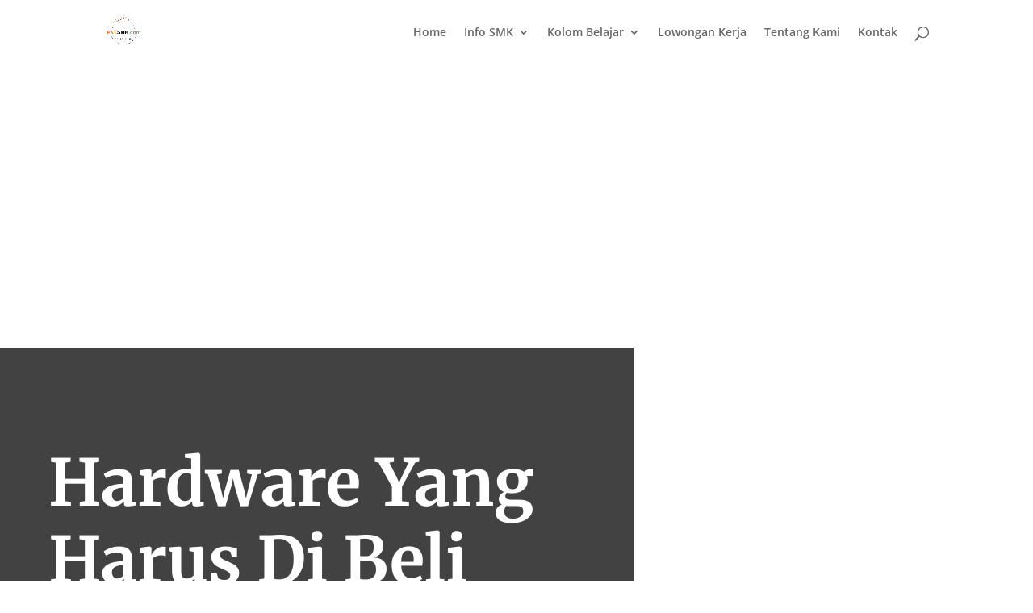

--- FILE ---
content_type: text/html; charset=utf-8
request_url: https://www.google.com/recaptcha/api2/aframe
body_size: 265
content:
<!DOCTYPE HTML><html><head><meta http-equiv="content-type" content="text/html; charset=UTF-8"></head><body><script nonce="ci-Y9ykgilHRcssCw3GQeA">/** Anti-fraud and anti-abuse applications only. See google.com/recaptcha */ try{var clients={'sodar':'https://pagead2.googlesyndication.com/pagead/sodar?'};window.addEventListener("message",function(a){try{if(a.source===window.parent){var b=JSON.parse(a.data);var c=clients[b['id']];if(c){var d=document.createElement('img');d.src=c+b['params']+'&rc='+(localStorage.getItem("rc::a")?sessionStorage.getItem("rc::b"):"");window.document.body.appendChild(d);sessionStorage.setItem("rc::e",parseInt(sessionStorage.getItem("rc::e")||0)+1);localStorage.setItem("rc::h",'1768939325141');}}}catch(b){}});window.parent.postMessage("_grecaptcha_ready", "*");}catch(b){}</script></body></html>